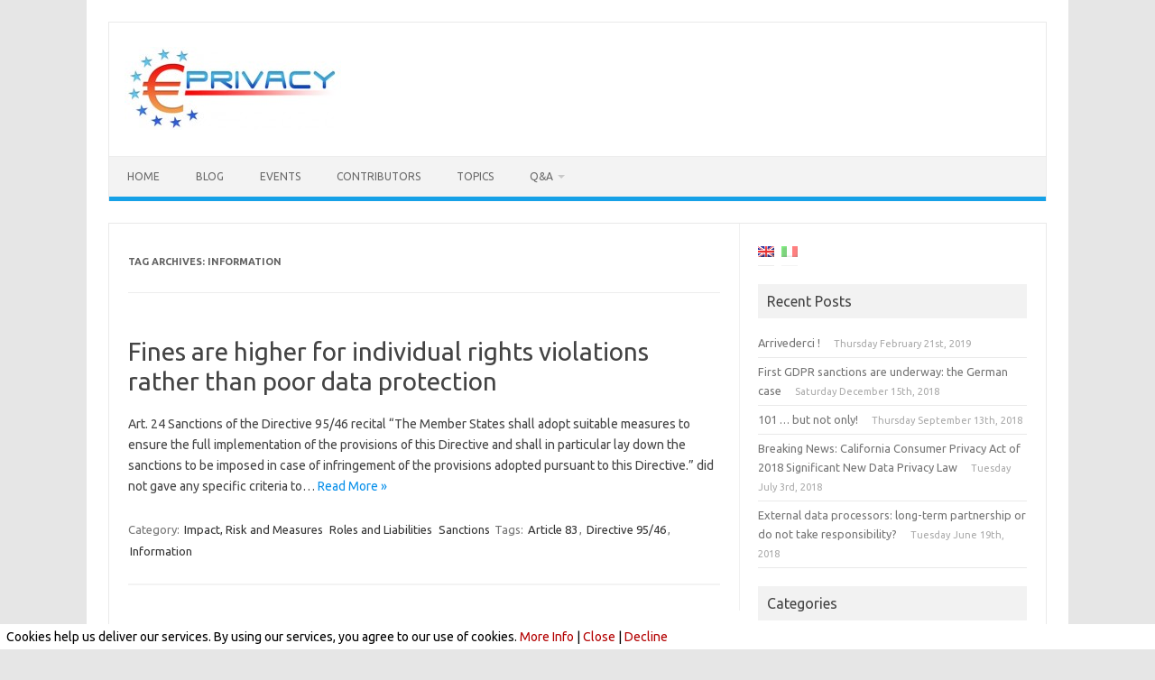

--- FILE ---
content_type: text/html; charset=UTF-8
request_url: https://blog.europrivacy.info/tag/information/
body_size: 11070
content:
<!DOCTYPE html>
<!--[if IE 7]>
<html class="ie ie7" lang="en-US">
<![endif]-->
<!--[if IE 8]>
<html class="ie ie8" lang="en-US">
<![endif]-->
<!--[if !(IE 7) | !(IE 8)  ]><!-->
<html lang="en-US">
<!--<![endif]-->
<head>
<meta charset="UTF-8">
<meta name="viewport" content="width=device-width, initial-scale=1">
<link rel="profile" href="https://gmpg.org/xfn/11">
<link rel="pingback" href="https://blog.europrivacy.info/xmlrpc.php" />
<!--[if lt IE 9]>
<script src="https://blog.europrivacy.info/wp-content/themes/iconic-one/js/html5.js" type="text/javascript"></script>
<![endif]-->
<title>Information &#8211; Europrivacy</title>
<meta name='robots' content='max-image-preview:large' />
        <script type="text/javascript">
            var ecw = document.cookie.replace(/(?:(?:^|.*;\s*)easy-cookie-law\s*\=\s*([^;]*).*$)|^.*$/, "$1");
            function ecl_set_cookie(typ) {
                if(!typ) type = 'visited';
                var d = new Date();
                d.setTime(d.getTime() + (30*24*60*60*1000));
                var expires = "expires="+ d.toUTCString();
                document.cookie = "easy-cookie-law" + "=" + typ + ";" + expires + ";path=/";
            }
            function ecl_is_cookie_accepted(){
                if(ecw == 'visited') return true;
            }
            function ecl_is_cookie_declined(){
                if(ecw == 'declined') return true;
            }
            if(ecl_is_cookie_accepted()) {
                var ecl_scripts = document.createElement('script');
                ecl_scripts.innerHTML = "";
                document.head.appendChild(ecl_scripts);
            }
        </script>
        <link rel='dns-prefetch' href='//fonts.googleapis.com' />
<link rel="alternate" type="application/rss+xml" title="Europrivacy &raquo; Feed" href="https://blog.europrivacy.info/feed/" />
<link rel="alternate" type="application/rss+xml" title="Europrivacy &raquo; Comments Feed" href="https://blog.europrivacy.info/comments/feed/" />
<link rel="alternate" type="application/rss+xml" title="Europrivacy &raquo; Information Tag Feed" href="https://blog.europrivacy.info/tag/information/feed/" />
<style id='wp-img-auto-sizes-contain-inline-css' type='text/css'>
img:is([sizes=auto i],[sizes^="auto," i]){contain-intrinsic-size:3000px 1500px}
/*# sourceURL=wp-img-auto-sizes-contain-inline-css */
</style>
<style id='wp-emoji-styles-inline-css' type='text/css'>

	img.wp-smiley, img.emoji {
		display: inline !important;
		border: none !important;
		box-shadow: none !important;
		height: 1em !important;
		width: 1em !important;
		margin: 0 0.07em !important;
		vertical-align: -0.1em !important;
		background: none !important;
		padding: 0 !important;
	}
/*# sourceURL=wp-emoji-styles-inline-css */
</style>
<style id='wp-block-library-inline-css' type='text/css'>
:root{--wp-block-synced-color:#7a00df;--wp-block-synced-color--rgb:122,0,223;--wp-bound-block-color:var(--wp-block-synced-color);--wp-editor-canvas-background:#ddd;--wp-admin-theme-color:#007cba;--wp-admin-theme-color--rgb:0,124,186;--wp-admin-theme-color-darker-10:#006ba1;--wp-admin-theme-color-darker-10--rgb:0,107,160.5;--wp-admin-theme-color-darker-20:#005a87;--wp-admin-theme-color-darker-20--rgb:0,90,135;--wp-admin-border-width-focus:2px}@media (min-resolution:192dpi){:root{--wp-admin-border-width-focus:1.5px}}.wp-element-button{cursor:pointer}:root .has-very-light-gray-background-color{background-color:#eee}:root .has-very-dark-gray-background-color{background-color:#313131}:root .has-very-light-gray-color{color:#eee}:root .has-very-dark-gray-color{color:#313131}:root .has-vivid-green-cyan-to-vivid-cyan-blue-gradient-background{background:linear-gradient(135deg,#00d084,#0693e3)}:root .has-purple-crush-gradient-background{background:linear-gradient(135deg,#34e2e4,#4721fb 50%,#ab1dfe)}:root .has-hazy-dawn-gradient-background{background:linear-gradient(135deg,#faaca8,#dad0ec)}:root .has-subdued-olive-gradient-background{background:linear-gradient(135deg,#fafae1,#67a671)}:root .has-atomic-cream-gradient-background{background:linear-gradient(135deg,#fdd79a,#004a59)}:root .has-nightshade-gradient-background{background:linear-gradient(135deg,#330968,#31cdcf)}:root .has-midnight-gradient-background{background:linear-gradient(135deg,#020381,#2874fc)}:root{--wp--preset--font-size--normal:16px;--wp--preset--font-size--huge:42px}.has-regular-font-size{font-size:1em}.has-larger-font-size{font-size:2.625em}.has-normal-font-size{font-size:var(--wp--preset--font-size--normal)}.has-huge-font-size{font-size:var(--wp--preset--font-size--huge)}.has-text-align-center{text-align:center}.has-text-align-left{text-align:left}.has-text-align-right{text-align:right}.has-fit-text{white-space:nowrap!important}#end-resizable-editor-section{display:none}.aligncenter{clear:both}.items-justified-left{justify-content:flex-start}.items-justified-center{justify-content:center}.items-justified-right{justify-content:flex-end}.items-justified-space-between{justify-content:space-between}.screen-reader-text{border:0;clip-path:inset(50%);height:1px;margin:-1px;overflow:hidden;padding:0;position:absolute;width:1px;word-wrap:normal!important}.screen-reader-text:focus{background-color:#ddd;clip-path:none;color:#444;display:block;font-size:1em;height:auto;left:5px;line-height:normal;padding:15px 23px 14px;text-decoration:none;top:5px;width:auto;z-index:100000}html :where(.has-border-color){border-style:solid}html :where([style*=border-top-color]){border-top-style:solid}html :where([style*=border-right-color]){border-right-style:solid}html :where([style*=border-bottom-color]){border-bottom-style:solid}html :where([style*=border-left-color]){border-left-style:solid}html :where([style*=border-width]){border-style:solid}html :where([style*=border-top-width]){border-top-style:solid}html :where([style*=border-right-width]){border-right-style:solid}html :where([style*=border-bottom-width]){border-bottom-style:solid}html :where([style*=border-left-width]){border-left-style:solid}html :where(img[class*=wp-image-]){height:auto;max-width:100%}:where(figure){margin:0 0 1em}html :where(.is-position-sticky){--wp-admin--admin-bar--position-offset:var(--wp-admin--admin-bar--height,0px)}@media screen and (max-width:600px){html :where(.is-position-sticky){--wp-admin--admin-bar--position-offset:0px}}

/*# sourceURL=wp-block-library-inline-css */
</style><style id='global-styles-inline-css' type='text/css'>
:root{--wp--preset--aspect-ratio--square: 1;--wp--preset--aspect-ratio--4-3: 4/3;--wp--preset--aspect-ratio--3-4: 3/4;--wp--preset--aspect-ratio--3-2: 3/2;--wp--preset--aspect-ratio--2-3: 2/3;--wp--preset--aspect-ratio--16-9: 16/9;--wp--preset--aspect-ratio--9-16: 9/16;--wp--preset--color--black: #000000;--wp--preset--color--cyan-bluish-gray: #abb8c3;--wp--preset--color--white: #ffffff;--wp--preset--color--pale-pink: #f78da7;--wp--preset--color--vivid-red: #cf2e2e;--wp--preset--color--luminous-vivid-orange: #ff6900;--wp--preset--color--luminous-vivid-amber: #fcb900;--wp--preset--color--light-green-cyan: #7bdcb5;--wp--preset--color--vivid-green-cyan: #00d084;--wp--preset--color--pale-cyan-blue: #8ed1fc;--wp--preset--color--vivid-cyan-blue: #0693e3;--wp--preset--color--vivid-purple: #9b51e0;--wp--preset--gradient--vivid-cyan-blue-to-vivid-purple: linear-gradient(135deg,rgb(6,147,227) 0%,rgb(155,81,224) 100%);--wp--preset--gradient--light-green-cyan-to-vivid-green-cyan: linear-gradient(135deg,rgb(122,220,180) 0%,rgb(0,208,130) 100%);--wp--preset--gradient--luminous-vivid-amber-to-luminous-vivid-orange: linear-gradient(135deg,rgb(252,185,0) 0%,rgb(255,105,0) 100%);--wp--preset--gradient--luminous-vivid-orange-to-vivid-red: linear-gradient(135deg,rgb(255,105,0) 0%,rgb(207,46,46) 100%);--wp--preset--gradient--very-light-gray-to-cyan-bluish-gray: linear-gradient(135deg,rgb(238,238,238) 0%,rgb(169,184,195) 100%);--wp--preset--gradient--cool-to-warm-spectrum: linear-gradient(135deg,rgb(74,234,220) 0%,rgb(151,120,209) 20%,rgb(207,42,186) 40%,rgb(238,44,130) 60%,rgb(251,105,98) 80%,rgb(254,248,76) 100%);--wp--preset--gradient--blush-light-purple: linear-gradient(135deg,rgb(255,206,236) 0%,rgb(152,150,240) 100%);--wp--preset--gradient--blush-bordeaux: linear-gradient(135deg,rgb(254,205,165) 0%,rgb(254,45,45) 50%,rgb(107,0,62) 100%);--wp--preset--gradient--luminous-dusk: linear-gradient(135deg,rgb(255,203,112) 0%,rgb(199,81,192) 50%,rgb(65,88,208) 100%);--wp--preset--gradient--pale-ocean: linear-gradient(135deg,rgb(255,245,203) 0%,rgb(182,227,212) 50%,rgb(51,167,181) 100%);--wp--preset--gradient--electric-grass: linear-gradient(135deg,rgb(202,248,128) 0%,rgb(113,206,126) 100%);--wp--preset--gradient--midnight: linear-gradient(135deg,rgb(2,3,129) 0%,rgb(40,116,252) 100%);--wp--preset--font-size--small: 13px;--wp--preset--font-size--medium: 20px;--wp--preset--font-size--large: 36px;--wp--preset--font-size--x-large: 42px;--wp--preset--spacing--20: 0.44rem;--wp--preset--spacing--30: 0.67rem;--wp--preset--spacing--40: 1rem;--wp--preset--spacing--50: 1.5rem;--wp--preset--spacing--60: 2.25rem;--wp--preset--spacing--70: 3.38rem;--wp--preset--spacing--80: 5.06rem;--wp--preset--shadow--natural: 6px 6px 9px rgba(0, 0, 0, 0.2);--wp--preset--shadow--deep: 12px 12px 50px rgba(0, 0, 0, 0.4);--wp--preset--shadow--sharp: 6px 6px 0px rgba(0, 0, 0, 0.2);--wp--preset--shadow--outlined: 6px 6px 0px -3px rgb(255, 255, 255), 6px 6px rgb(0, 0, 0);--wp--preset--shadow--crisp: 6px 6px 0px rgb(0, 0, 0);}:where(.is-layout-flex){gap: 0.5em;}:where(.is-layout-grid){gap: 0.5em;}body .is-layout-flex{display: flex;}.is-layout-flex{flex-wrap: wrap;align-items: center;}.is-layout-flex > :is(*, div){margin: 0;}body .is-layout-grid{display: grid;}.is-layout-grid > :is(*, div){margin: 0;}:where(.wp-block-columns.is-layout-flex){gap: 2em;}:where(.wp-block-columns.is-layout-grid){gap: 2em;}:where(.wp-block-post-template.is-layout-flex){gap: 1.25em;}:where(.wp-block-post-template.is-layout-grid){gap: 1.25em;}.has-black-color{color: var(--wp--preset--color--black) !important;}.has-cyan-bluish-gray-color{color: var(--wp--preset--color--cyan-bluish-gray) !important;}.has-white-color{color: var(--wp--preset--color--white) !important;}.has-pale-pink-color{color: var(--wp--preset--color--pale-pink) !important;}.has-vivid-red-color{color: var(--wp--preset--color--vivid-red) !important;}.has-luminous-vivid-orange-color{color: var(--wp--preset--color--luminous-vivid-orange) !important;}.has-luminous-vivid-amber-color{color: var(--wp--preset--color--luminous-vivid-amber) !important;}.has-light-green-cyan-color{color: var(--wp--preset--color--light-green-cyan) !important;}.has-vivid-green-cyan-color{color: var(--wp--preset--color--vivid-green-cyan) !important;}.has-pale-cyan-blue-color{color: var(--wp--preset--color--pale-cyan-blue) !important;}.has-vivid-cyan-blue-color{color: var(--wp--preset--color--vivid-cyan-blue) !important;}.has-vivid-purple-color{color: var(--wp--preset--color--vivid-purple) !important;}.has-black-background-color{background-color: var(--wp--preset--color--black) !important;}.has-cyan-bluish-gray-background-color{background-color: var(--wp--preset--color--cyan-bluish-gray) !important;}.has-white-background-color{background-color: var(--wp--preset--color--white) !important;}.has-pale-pink-background-color{background-color: var(--wp--preset--color--pale-pink) !important;}.has-vivid-red-background-color{background-color: var(--wp--preset--color--vivid-red) !important;}.has-luminous-vivid-orange-background-color{background-color: var(--wp--preset--color--luminous-vivid-orange) !important;}.has-luminous-vivid-amber-background-color{background-color: var(--wp--preset--color--luminous-vivid-amber) !important;}.has-light-green-cyan-background-color{background-color: var(--wp--preset--color--light-green-cyan) !important;}.has-vivid-green-cyan-background-color{background-color: var(--wp--preset--color--vivid-green-cyan) !important;}.has-pale-cyan-blue-background-color{background-color: var(--wp--preset--color--pale-cyan-blue) !important;}.has-vivid-cyan-blue-background-color{background-color: var(--wp--preset--color--vivid-cyan-blue) !important;}.has-vivid-purple-background-color{background-color: var(--wp--preset--color--vivid-purple) !important;}.has-black-border-color{border-color: var(--wp--preset--color--black) !important;}.has-cyan-bluish-gray-border-color{border-color: var(--wp--preset--color--cyan-bluish-gray) !important;}.has-white-border-color{border-color: var(--wp--preset--color--white) !important;}.has-pale-pink-border-color{border-color: var(--wp--preset--color--pale-pink) !important;}.has-vivid-red-border-color{border-color: var(--wp--preset--color--vivid-red) !important;}.has-luminous-vivid-orange-border-color{border-color: var(--wp--preset--color--luminous-vivid-orange) !important;}.has-luminous-vivid-amber-border-color{border-color: var(--wp--preset--color--luminous-vivid-amber) !important;}.has-light-green-cyan-border-color{border-color: var(--wp--preset--color--light-green-cyan) !important;}.has-vivid-green-cyan-border-color{border-color: var(--wp--preset--color--vivid-green-cyan) !important;}.has-pale-cyan-blue-border-color{border-color: var(--wp--preset--color--pale-cyan-blue) !important;}.has-vivid-cyan-blue-border-color{border-color: var(--wp--preset--color--vivid-cyan-blue) !important;}.has-vivid-purple-border-color{border-color: var(--wp--preset--color--vivid-purple) !important;}.has-vivid-cyan-blue-to-vivid-purple-gradient-background{background: var(--wp--preset--gradient--vivid-cyan-blue-to-vivid-purple) !important;}.has-light-green-cyan-to-vivid-green-cyan-gradient-background{background: var(--wp--preset--gradient--light-green-cyan-to-vivid-green-cyan) !important;}.has-luminous-vivid-amber-to-luminous-vivid-orange-gradient-background{background: var(--wp--preset--gradient--luminous-vivid-amber-to-luminous-vivid-orange) !important;}.has-luminous-vivid-orange-to-vivid-red-gradient-background{background: var(--wp--preset--gradient--luminous-vivid-orange-to-vivid-red) !important;}.has-very-light-gray-to-cyan-bluish-gray-gradient-background{background: var(--wp--preset--gradient--very-light-gray-to-cyan-bluish-gray) !important;}.has-cool-to-warm-spectrum-gradient-background{background: var(--wp--preset--gradient--cool-to-warm-spectrum) !important;}.has-blush-light-purple-gradient-background{background: var(--wp--preset--gradient--blush-light-purple) !important;}.has-blush-bordeaux-gradient-background{background: var(--wp--preset--gradient--blush-bordeaux) !important;}.has-luminous-dusk-gradient-background{background: var(--wp--preset--gradient--luminous-dusk) !important;}.has-pale-ocean-gradient-background{background: var(--wp--preset--gradient--pale-ocean) !important;}.has-electric-grass-gradient-background{background: var(--wp--preset--gradient--electric-grass) !important;}.has-midnight-gradient-background{background: var(--wp--preset--gradient--midnight) !important;}.has-small-font-size{font-size: var(--wp--preset--font-size--small) !important;}.has-medium-font-size{font-size: var(--wp--preset--font-size--medium) !important;}.has-large-font-size{font-size: var(--wp--preset--font-size--large) !important;}.has-x-large-font-size{font-size: var(--wp--preset--font-size--x-large) !important;}
/*# sourceURL=global-styles-inline-css */
</style>

<style id='classic-theme-styles-inline-css' type='text/css'>
/*! This file is auto-generated */
.wp-block-button__link{color:#fff;background-color:#32373c;border-radius:9999px;box-shadow:none;text-decoration:none;padding:calc(.667em + 2px) calc(1.333em + 2px);font-size:1.125em}.wp-block-file__button{background:#32373c;color:#fff;text-decoration:none}
/*# sourceURL=/wp-includes/css/classic-themes.min.css */
</style>
<link rel='stylesheet' id='dwqa-style-css' href='https://blog.europrivacy.info/wp-content/plugins/dw-question-answer/templates/assets/css/style.css?ver=180720161357' type='text/css' media='all' />
<link rel='stylesheet' id='dwqa-rtl-css' href='https://blog.europrivacy.info/wp-content/plugins/dw-question-answer/templates/assets/css/rtl.css?ver=180720161357' type='text/css' media='all' />
<link rel='stylesheet' id='parent-style-css' href='https://blog.europrivacy.info/wp-content/themes/iconic-one/style.css?ver=6.9' type='text/css' media='all' />
<link rel='stylesheet' id='child-style-css' href='https://blog.europrivacy.info/wp-content/themes/iconic-one-child/style.css?ver=6.9' type='text/css' media='all' />
<link rel='stylesheet' id='themonic-fonts-css' href='https://fonts.googleapis.com/css?family=Ubuntu%3A400%2C700&#038;subset=latin%2Clatin-ext' type='text/css' media='all' />
<link rel='stylesheet' id='themonic-style-css' href='https://blog.europrivacy.info/wp-content/themes/iconic-one-child/style.css?ver=2.4' type='text/css' media='all' />
<link rel='stylesheet' id='custom-style-css' href='https://blog.europrivacy.info/wp-content/themes/iconic-one/custom.css?ver=6.9' type='text/css' media='all' />
<script type="text/javascript" src="https://blog.europrivacy.info/wp-includes/js/jquery/jquery.min.js?ver=3.7.1" id="jquery-core-js"></script>
<script type="text/javascript" src="https://blog.europrivacy.info/wp-includes/js/jquery/jquery-migrate.min.js?ver=3.4.1" id="jquery-migrate-js"></script>
<link rel="https://api.w.org/" href="https://blog.europrivacy.info/wp-json/" /><link rel="alternate" title="JSON" type="application/json" href="https://blog.europrivacy.info/wp-json/wp/v2/tags/251" /><link rel="EditURI" type="application/rsd+xml" title="RSD" href="https://blog.europrivacy.info/xmlrpc.php?rsd" />

<style type="text/css">
.qtranxs_flag_en {background-image: url(https://blog.europrivacy.org/wp-content/plugins/qtranslate-x/flags/gb.png); background-repeat: no-repeat;}
.qtranxs_flag_de {background-image: url(https://blog.europrivacy.org/wp-content/plugins/qtranslate-x/flags/de.png); background-repeat: no-repeat;}
</style>
<link hreflang="en" href="https://blog.europrivacy.info/en/tag/information/" rel="alternate" />
<link hreflang="it" href="https://blog.europrivacy.info/it/tag/information/" rel="alternate" />
<link hreflang="x-default" href="https://blog.europrivacy.info/tag/information/" rel="alternate" />
<meta name="generator" content="qTranslate-X 3.4.6.8" />
<link rel="icon" href="https://blog.europrivacy.info/wp-content/uploads/2016/12/cropped-LogoQuadratoEuroPrivacy512x512_2-32x32.png" sizes="32x32" />
<link rel="icon" href="https://blog.europrivacy.info/wp-content/uploads/2016/12/cropped-LogoQuadratoEuroPrivacy512x512_2-192x192.png" sizes="192x192" />
<link rel="apple-touch-icon" href="https://blog.europrivacy.info/wp-content/uploads/2016/12/cropped-LogoQuadratoEuroPrivacy512x512_2-180x180.png" />
<meta name="msapplication-TileImage" content="https://blog.europrivacy.info/wp-content/uploads/2016/12/cropped-LogoQuadratoEuroPrivacy512x512_2-270x270.png" />
</head>
<body data-rsssl=1 class="archive tag tag-information tag-251 wp-theme-iconic-one wp-child-theme-iconic-one-child custom-font-enabled hfeed">
<div id="page" class="site">
	<a class="skip-link screen-reader-text" href="#main" title="Skip to content">Skip to content</a>
	<header id="masthead" class="site-header" role="banner">
					
		<div class="themonic-logo">
        <a href="https://blog.europrivacy.info/" title="Europrivacy" rel="home"><img src="https://blog.europrivacy.org/wp-content/uploads/2015/05/logo_europrivacy1-e1433920183622.jpg" alt="Europrivacy"></a>
		</div>
				
		<nav id="site-navigation" class="themonic-nav" role="navigation">
		<button class="menu-toggle" aria-controls="menu-top" aria-expanded="false">Menu<label class="iomenu">
  <div class="iolines"></div>
  <div class="iolines"></div>
  <div class="iolines"></div>
</label></button>
			<ul id="menu-top" class="nav-menu"><li id="menu-item-4191" class="menu-item menu-item-type-post_type menu-item-object-page menu-item-home menu-item-4191"><a href="https://blog.europrivacy.info/">Home</a></li>
<li id="menu-item-4192" class="menu-item menu-item-type-post_type menu-item-object-page current_page_parent menu-item-4192"><a href="https://blog.europrivacy.info/blog/">Blog</a></li>
<li id="menu-item-4193" class="menu-item menu-item-type-taxonomy menu-item-object-category menu-item-4193"><a href="https://blog.europrivacy.info/category/events/">Events</a></li>
<li id="menu-item-4194" class="menu-item menu-item-type-post_type menu-item-object-page menu-item-4194"><a href="https://blog.europrivacy.info/authors-page/">Contributors</a></li>
<li id="menu-item-4195" class="menu-item menu-item-type-post_type menu-item-object-page menu-item-4195"><a href="https://blog.europrivacy.info/topics/">Topics</a></li>
<li id="menu-item-4196" class="menu-item menu-item-type-post_type menu-item-object-page menu-item-has-children menu-item-4196"><a href="https://blog.europrivacy.info/qa/">Q&#038;A</a>
<ul class="sub-menu">
	<li id="menu-item-4197" class="menu-item menu-item-type-post_type menu-item-object-page menu-item-4197"><a href="https://blog.europrivacy.info/dwqa-questions/">Questions</a></li>
</ul>
</li>
</ul>		</nav><!-- #site-navigation -->
		<div class="clear"></div>
	</header><!-- #masthead -->
<div id="main" class="wrapper">
	<section id="primary" class="site-content">
		<div id="content" role="main">

					<header class="archive-header">
				<h1 class="archive-title">Tag Archives: <span>Information</span></h1>

						</header><!-- .archive-header -->

			
	<article id="post-1904" class="post-1904 post type-post status-publish format-standard hentry category-impact-risk-and-measures category-roles-and-liabilities category-sanctions tag-article-83 tag-directive-9546 tag-information">
				<header class="entry-header">
						<h2 class="entry-title">
				<a href="https://blog.europrivacy.info/2016/11/21/fines-are-higher-for-individual-rights-violations-rather-than-poor-data-protection/" title="Permalink to Fines are higher for individual rights violations rather than poor data protection" rel="bookmark">Fines are higher for individual rights violations rather than poor data protection</a>
			</h2>
											
		</header><!-- .entry-header -->

									<div class="entry-summary">
				<!-- Ico nic One home page thumbnail with custom excerpt -->
			<div class="excerpt-thumb">
					</div>
			<p>Art. 24 Sanctions of the Directive 95/46 recital &#8220;The Member States shall adopt suitable measures to ensure the full implementation of the provisions of this Directive and shall in particular lay down the sanctions to be imposed in case of infringement of the provisions adopted pursuant to this Directive.&#8221; did not gave any specific criteria to… <span class="read-more"><a href="https://blog.europrivacy.info/2016/11/21/fines-are-higher-for-individual-rights-violations-rather-than-poor-data-protection/">Read More &raquo;</a></span></p>
		</div><!-- .entry-summary -->
			
				
	<footer class="entry-meta">
					<span>Category: <a href="https://blog.europrivacy.info/category/impact-risk-and-measures/" rel="category tag">Impact, Risk and Measures</a> <a href="https://blog.europrivacy.info/category/roles-and-liabilities/" rel="category tag">Roles and Liabilities</a> <a href="https://blog.europrivacy.info/category/sanctions/" rel="category tag">Sanctions</a></span>
								<span>Tags: <a href="https://blog.europrivacy.info/tag/article-83/" rel="tag">Article 83</a>, <a href="https://blog.europrivacy.info/tag/directive-9546/" rel="tag">Directive 95/46</a>, <a href="https://blog.europrivacy.info/tag/information/" rel="tag">Information</a></span>
			
           						</footer><!-- .entry-meta -->
	</article><!-- #post -->

		
		</div><!-- #content -->
	</section><!-- #primary -->


			<div id="secondary" class="widget-area" role="complementary">
			<style type="text/css">
.qtranxs_widget ul { margin: 0; }
.qtranxs_widget ul li
{
display: inline; /* horizontal list, use "list-item" or other appropriate value for vertical list */
list-style-type: none; /* use "initial" or other to enable bullets */
margin: 0 5px 0 0; /* adjust spacing between items */
opacity: 0.5;
-o-transition: 1s ease opacity;
-moz-transition: 1s ease opacity;
-webkit-transition: 1s ease opacity;
transition: 1s ease opacity;
}
//.qtranxs_widget ul li span { margin: 0 5px 0 0; } /* other way to control spacing */
.qtranxs_widget ul li.active { opacity: 0.8; }
.qtranxs_widget ul li:hover { opacity: 1; }
.qtranxs_widget img { box-shadow: none; vertical-align: middle; }
.qtranxs_flag { height:12px; width:18px; display:block; }
.qtranxs_flag_and_text { padding-left:20px; }
.qtranxs_flag span { display:none; }
</style>
<aside id="qtranslate-3" class="widget qtranxs_widget">
<ul class="language-chooser language-chooser-image qtranxs_language_chooser" id="qtranslate-3-chooser">
<li class="lang-en active"><a href="https://blog.europrivacy.info/en/tag/information/" hreflang="en" title="English (en)" class="qtranxs_image qtranxs_image_en"><img src="https://blog.europrivacy.info/wp-content/plugins/qtranslate-x/flags/gb.png" alt="English (en)" /><span style="display:none">English</span></a></li>
<li class="lang-it"><a href="https://blog.europrivacy.info/it/tag/information/" hreflang="it" title="Italiano (it)" class="qtranxs_image qtranxs_image_it"><img src="https://blog.europrivacy.info/wp-content/plugins/qtranslate-x/flags/it.png" alt="Italiano (it)" /><span style="display:none">Italiano</span></a></li>
</ul><div class="qtranxs_widget_end"></div>
</aside>
		<aside id="recent-posts-2" class="widget widget_recent_entries">
		<p class="widget-title">Recent Posts</p>
		<ul>
											<li>
					<a href="https://blog.europrivacy.info/2019/02/21/arrivederci/">Arrivederci !</a>
											<span class="post-date">Thursday February 21st, 2019</span>
									</li>
											<li>
					<a href="https://blog.europrivacy.info/2018/12/15/first-gdpr-sanctions-are-underway-the-german-case/">First GDPR sanctions are underway: the German case</a>
											<span class="post-date">Saturday December 15th, 2018</span>
									</li>
											<li>
					<a href="https://blog.europrivacy.info/2018/09/13/101-but-not-only/">101 &#8230; but not only!</a>
											<span class="post-date">Thursday September 13th, 2018</span>
									</li>
											<li>
					<a href="https://blog.europrivacy.info/2018/07/03/breaking-news-california-consumer-privacy-act-of-2018-significant-new-data-privacy-law/">Breaking News: California Consumer Privacy Act of 2018  Significant New Data Privacy Law</a>
											<span class="post-date">Tuesday July  3rd, 2018</span>
									</li>
											<li>
					<a href="https://blog.europrivacy.info/2018/06/19/external-data-processors-long-term-partnership-or-do-not-take-responsibility/">External data processors: long-term partnership or do not take responsibility?</a>
											<span class="post-date">Tuesday June 19th, 2018</span>
									</li>
					</ul>

		</aside><aside id="categories-2" class="widget widget_categories"><p class="widget-title">Categories</p>
			<ul>
					<li class="cat-item cat-item-233"><a href="https://blog.europrivacy.info/category/codes-of-conduct-and-certification/">Codes of conduct and certification</a> (13)
</li>
	<li class="cat-item cat-item-6"><a href="https://blog.europrivacy.info/category/data-breach/">Data Breach</a> (31)
</li>
	<li class="cat-item cat-item-4"><a href="https://blog.europrivacy.info/category/data-protection-officer/">Data Protection Officer</a> (52)
</li>
	<li class="cat-item cat-item-5"><a href="https://blog.europrivacy.info/category/impact-risk-and-measures/">Impact, Risk and Measures</a> (75)
</li>
	<li class="cat-item cat-item-2"><a href="https://blog.europrivacy.info/category/legal-framework/">Legal framework</a> (124)
</li>
	<li class="cat-item cat-item-17"><a href="https://blog.europrivacy.info/category/open-forum/">Open Forum</a> (65)
</li>
	<li class="cat-item cat-item-7"><a href="https://blog.europrivacy.info/category/privacy-by-design/">Privacy by Design</a> (25)
</li>
	<li class="cat-item cat-item-3"><a href="https://blog.europrivacy.info/category/roles-and-liabilities/">Roles and Liabilities</a> (46)
</li>
	<li class="cat-item cat-item-8"><a href="https://blog.europrivacy.info/category/sanctions/">Sanctions</a> (18)
</li>
			</ul>

			</aside><aside id="tag_cloud-3" class="widget widget_tag_cloud"><p class="widget-title">Tags</p><div class="tagcloud"><a href="https://blog.europrivacy.info/tag/accountability/" class="tag-cloud-link tag-link-39 tag-link-position-1" style="font-size: 15.212121212121pt;" aria-label="accountability (12 items)">accountability</a>
<a href="https://blog.europrivacy.info/tag/compliance/" class="tag-cloud-link tag-link-160 tag-link-position-2" style="font-size: 8pt;" aria-label="compliance (3 items)">compliance</a>
<a href="https://blog.europrivacy.info/tag/comunicazioni-elettroniche/" class="tag-cloud-link tag-link-403 tag-link-position-3" style="font-size: 9.4141414141414pt;" aria-label="comunicazioni elettroniche (4 items)">comunicazioni elettroniche</a>
<a href="https://blog.europrivacy.info/tag/controls/" class="tag-cloud-link tag-link-27 tag-link-position-4" style="font-size: 8pt;" aria-label="controls (3 items)">controls</a>
<a href="https://blog.europrivacy.info/tag/cross-border-banking/" class="tag-cloud-link tag-link-38 tag-link-position-5" style="font-size: 11.535353535354pt;" aria-label="cross border banking (6 items)">cross border banking</a>
<a href="https://blog.europrivacy.info/tag/cyber-security/" class="tag-cloud-link tag-link-114 tag-link-position-6" style="font-size: 10.545454545455pt;" aria-label="Cyber security (5 items)">Cyber security</a>
<a href="https://blog.europrivacy.info/tag/data-breach/" class="tag-cloud-link tag-link-18 tag-link-position-7" style="font-size: 16.20202020202pt;" aria-label="data breach (14 items)">data breach</a>
<a href="https://blog.europrivacy.info/tag/data-protection-officer/" class="tag-cloud-link tag-link-9 tag-link-position-8" style="font-size: 19.030303030303pt;" aria-label="Data Protection Officer (23 items)">Data Protection Officer</a>
<a href="https://blog.europrivacy.info/tag/diritto-alloblio/" class="tag-cloud-link tag-link-162 tag-link-position-9" style="font-size: 9.4141414141414pt;" aria-label="diritto all&#039;oblio (4 items)">diritto all&#039;oblio</a>
<a href="https://blog.europrivacy.info/tag/dpa/" class="tag-cloud-link tag-link-269 tag-link-position-10" style="font-size: 10.545454545455pt;" aria-label="DPA (5 items)">DPA</a>
<a href="https://blog.europrivacy.info/tag/dp-impact-analysis/" class="tag-cloud-link tag-link-28 tag-link-position-11" style="font-size: 9.4141414141414pt;" aria-label="DP Impact analysis (4 items)">DP Impact analysis</a>
<a href="https://blog.europrivacy.info/tag/dpo/" class="tag-cloud-link tag-link-10 tag-link-position-12" style="font-size: 19.313131313131pt;" aria-label="DPO (24 items)">DPO</a>
<a href="https://blog.europrivacy.info/tag/e-privacy/" class="tag-cloud-link tag-link-402 tag-link-position-13" style="font-size: 8pt;" aria-label="e-privacy (3 items)">e-privacy</a>
<a href="https://blog.europrivacy.info/tag/edps/" class="tag-cloud-link tag-link-50 tag-link-position-14" style="font-size: 10.545454545455pt;" aria-label="EDPS (5 items)">EDPS</a>
<a href="https://blog.europrivacy.info/tag/eu/" class="tag-cloud-link tag-link-15 tag-link-position-15" style="font-size: 12.949494949495pt;" aria-label="EU (8 items)">EU</a>
<a href="https://blog.europrivacy.info/tag/eu-council-general-approach/" class="tag-cloud-link tag-link-55 tag-link-position-16" style="font-size: 11.535353535354pt;" aria-label="EU Council General Approach (6 items)">EU Council General Approach</a>
<a href="https://blog.europrivacy.info/tag/eu-council-proposal/" class="tag-cloud-link tag-link-30 tag-link-position-17" style="font-size: 15.212121212121pt;" aria-label="EU Council proposal (12 items)">EU Council proposal</a>
<a href="https://blog.europrivacy.info/tag/european-commission/" class="tag-cloud-link tag-link-83 tag-link-position-18" style="font-size: 9.4141414141414pt;" aria-label="European Commission (4 items)">European Commission</a>
<a href="https://blog.europrivacy.info/tag/fines/" class="tag-cloud-link tag-link-19 tag-link-position-19" style="font-size: 8pt;" aria-label="fines (3 items)">fines</a>
<a href="https://blog.europrivacy.info/tag/garante-privacy/" class="tag-cloud-link tag-link-202 tag-link-position-20" style="font-size: 11.535353535354pt;" aria-label="garante privacy (6 items)">garante privacy</a>
<a href="https://blog.europrivacy.info/tag/gdpr/" class="tag-cloud-link tag-link-60 tag-link-position-21" style="font-size: 22pt;" aria-label="GDPR (38 items)">GDPR</a>
<a href="https://blog.europrivacy.info/tag/general-data-protection-regulation/" class="tag-cloud-link tag-link-12 tag-link-position-22" style="font-size: 21.575757575758pt;" aria-label="General Data Protection Regulation (35 items)">General Data Protection Regulation</a>
<a href="https://blog.europrivacy.info/tag/healthcare/" class="tag-cloud-link tag-link-150 tag-link-position-23" style="font-size: 11.535353535354pt;" aria-label="healthcare (6 items)">healthcare</a>
<a href="https://blog.europrivacy.info/tag/healthcare-information/" class="tag-cloud-link tag-link-151 tag-link-position-24" style="font-size: 8pt;" aria-label="healthcare information (3 items)">healthcare information</a>
<a href="https://blog.europrivacy.info/tag/informativa/" class="tag-cloud-link tag-link-323 tag-link-position-25" style="font-size: 8pt;" aria-label="informativa (3 items)">informativa</a>
<a href="https://blog.europrivacy.info/tag/marketing/" class="tag-cloud-link tag-link-280 tag-link-position-26" style="font-size: 9.4141414141414pt;" aria-label="marketing (4 items)">marketing</a>
<a href="https://blog.europrivacy.info/tag/national-legislations/" class="tag-cloud-link tag-link-36 tag-link-position-27" style="font-size: 15.212121212121pt;" aria-label="national legislations (12 items)">national legislations</a>
<a href="https://blog.europrivacy.info/tag/organization/" class="tag-cloud-link tag-link-14 tag-link-position-28" style="font-size: 17.616161616162pt;" aria-label="Organization (18 items)">Organization</a>
<a href="https://blog.europrivacy.info/tag/pia/" class="tag-cloud-link tag-link-127 tag-link-position-29" style="font-size: 10.545454545455pt;" aria-label="PIA (5 items)">PIA</a>
<a href="https://blog.europrivacy.info/tag/privacy/" class="tag-cloud-link tag-link-117 tag-link-position-30" style="font-size: 12.242424242424pt;" aria-label="Privacy (7 items)">Privacy</a>
<a href="https://blog.europrivacy.info/tag/privacy-by-default/" class="tag-cloud-link tag-link-21 tag-link-position-31" style="font-size: 9.4141414141414pt;" aria-label="privacy by default (4 items)">privacy by default</a>
<a href="https://blog.europrivacy.info/tag/privacy-by-design/" class="tag-cloud-link tag-link-20 tag-link-position-32" style="font-size: 14.787878787879pt;" aria-label="privacy by design (11 items)">privacy by design</a>
<a href="https://blog.europrivacy.info/tag/privacy-impact-assessment/" class="tag-cloud-link tag-link-24 tag-link-position-33" style="font-size: 15.777777777778pt;" aria-label="privacy impact assessment (13 items)">privacy impact assessment</a>
<a href="https://blog.europrivacy.info/tag/privacy-shield/" class="tag-cloud-link tag-link-164 tag-link-position-34" style="font-size: 11.535353535354pt;" aria-label="privacy shield (6 items)">privacy shield</a>
<a href="https://blog.europrivacy.info/tag/processes/" class="tag-cloud-link tag-link-49 tag-link-position-35" style="font-size: 9.4141414141414pt;" aria-label="processes (4 items)">processes</a>
<a href="https://blog.europrivacy.info/tag/protection-of-anonymity/" class="tag-cloud-link tag-link-47 tag-link-position-36" style="font-size: 9.4141414141414pt;" aria-label="protection of anonymity (4 items)">protection of anonymity</a>
<a href="https://blog.europrivacy.info/tag/right-to-be-forgotten/" class="tag-cloud-link tag-link-46 tag-link-position-37" style="font-size: 12.242424242424pt;" aria-label="right to be forgotten (7 items)">right to be forgotten</a>
<a href="https://blog.europrivacy.info/tag/risk-assessment/" class="tag-cloud-link tag-link-23 tag-link-position-38" style="font-size: 14.222222222222pt;" aria-label="risk assessment (10 items)">risk assessment</a>
<a href="https://blog.europrivacy.info/tag/risk-evaluation/" class="tag-cloud-link tag-link-29 tag-link-position-39" style="font-size: 12.242424242424pt;" aria-label="risk evaluation (7 items)">risk evaluation</a>
<a href="https://blog.europrivacy.info/tag/safe-harbour/" class="tag-cloud-link tag-link-80 tag-link-position-40" style="font-size: 14.222222222222pt;" aria-label="safe harbour (10 items)">safe harbour</a>
<a href="https://blog.europrivacy.info/tag/security-measure/" class="tag-cloud-link tag-link-26 tag-link-position-41" style="font-size: 9.4141414141414pt;" aria-label="Security measure (4 items)">Security measure</a>
<a href="https://blog.europrivacy.info/tag/security-summit/" class="tag-cloud-link tag-link-201 tag-link-position-42" style="font-size: 9.4141414141414pt;" aria-label="Security Summit (4 items)">Security Summit</a>
<a href="https://blog.europrivacy.info/tag/what-to-achieve/" class="tag-cloud-link tag-link-44 tag-link-position-43" style="font-size: 11.535353535354pt;" aria-label="what to achieve (6 items)">what to achieve</a>
<a href="https://blog.europrivacy.info/tag/what-to-do/" class="tag-cloud-link tag-link-43 tag-link-position-44" style="font-size: 15.777777777778pt;" aria-label="what to do (13 items)">what to do</a>
<a href="https://blog.europrivacy.info/tag/wp29/" class="tag-cloud-link tag-link-81 tag-link-position-45" style="font-size: 16.20202020202pt;" aria-label="wp29 (14 items)">wp29</a></div>
</aside><aside id="search-2" class="widget widget_search"><form role="search" method="get" id="searchform" class="searchform" action="https://blog.europrivacy.info/">
				<div>
					<label class="screen-reader-text" for="s">Search for:</label>
					<input type="text" value="" name="s" id="s" />
					<input type="submit" id="searchsubmit" value="Search" />
				</div>
			</form></aside>		</div><!-- #secondary -->
		</div><!-- #main .wrapper -->
	<footer id="colophon" role="contentinfo">
		<div class="site-info">
		<div class="footercopy"><p style="line-height: 1em">
<font size="1"><a href="http://www.aused.org/" target="_blank"><u>AUSED</u></a>
<a href="http://www.clusit.it/homee.htm" target="_blank"><u>Clusit</u></a>
<a href="http://www.oracle.com/it/technologies/security/partner-171975-ita.html" target="_blank"><u>Oracle Community for Security</u></a><a href="https://clusit.it/informazioni-legali-e-sul-copyright/" target="_blank"> - <u>Terms of Service</u></a>
<a href="https://clusit.it/privacy-e-cookie-policy/" target="_blank"><u>Privacy Policy</u></a>
<a href="https://clusit.it/privacy-e-cookie-policy/" target="_blank"><u>Cookies Policy</u></a> - 

<a href="https://blog.europrivacy.org/it/europrivacy-manifesto/" target="_blank"><u>Europrivacy Manifesto</u></a>
<br />
  Except where otherwise noted the content of this web site is licensed under a <u><a href="http://creativecommons.org/licenses/by-sa/4.0/" target="_blank">Creative Common Attribution-ShareAlike 4.0</a></u> International license
<br />
  Europrivacy.info completed its task. The site is closed -  Europrivacy.info ha terminato il suo compito. Il sito è chiuso
</font></p></div>
		<div class="footercredit"></div>
		<div class="clear"></div>
		</div><!-- .site-info -->
		</footer><!-- #colophon -->
		<div class="site-wordpress">
				<a href="https://themonic.com/iconic-one/">Iconic One</a> Theme | Powered by <a href="https://wordpress.org">Wordpress</a>
				</div><!-- .site-info -->
				<div class="clear"></div>
</div><!-- #page -->

        <div id='ecl-notice'></div>
        <script type="text/javascript">
            var ecln = document.getElementById('ecl-notice');
            function ecl_close_and_send(){
                ecl_close_notice();
                ecl_set_cookie('visited');
            }
            function ecl_close_notice(){
                if(ecln) ecln.style.display = "none";
            }
            function ecl_decline(){
                ecl_set_cookie('declined');
            }
            if(ecl_is_cookie_accepted() || ecl_is_cookie_declined() ) {
                ecl_close_notice();
            }else{
                if(ecln) ecln.innerHTML = "<style type='text/css'>#ecl-notice{position: fixed; z-index: 1000000; bottom: 0; left: 0; width: 100%; font-size: 14px; padding: 0.5em; background-color: #ffffff; color: #000000;}#ecl-notice a{color:#b30000;}</style><div id='ecl-notice'>Cookies help us deliver our services. By using our services, you agree to our use of cookies. <a href='https://blog.europrivacy.org/cookie-policy/' target='_blank' class='ecl_link_more'>More Info</a> | <a href onclick='ecl_close_and_send();' id='ecl_link_close'>Close</a> | <a href onclick='ecl_decline()';>Decline</a></div>";
                            }
        </script>
        <script type="speculationrules">
{"prefetch":[{"source":"document","where":{"and":[{"href_matches":"/*"},{"not":{"href_matches":["/wp-*.php","/wp-admin/*","/wp-content/uploads/*","/wp-content/*","/wp-content/plugins/*","/wp-content/themes/iconic-one-child/*","/wp-content/themes/iconic-one/*","/*\\?(.+)"]}},{"not":{"selector_matches":"a[rel~=\"nofollow\"]"}},{"not":{"selector_matches":".no-prefetch, .no-prefetch a"}}]},"eagerness":"conservative"}]}
</script>
<script type="text/javascript" src="https://blog.europrivacy.info/wp-content/plugins/simple-share-buttons-adder/js/ssba.js?ver=1758740192" id="simple-share-buttons-adder-ssba-js"></script>
<script type="text/javascript" id="simple-share-buttons-adder-ssba-js-after">
/* <![CDATA[ */
Main.boot( [] );
//# sourceURL=simple-share-buttons-adder-ssba-js-after
/* ]]> */
</script>
<script type="text/javascript" src="https://blog.europrivacy.info/wp-content/themes/iconic-one/js/selectnav.js?ver=1.0" id="themonic-mobile-navigation-js"></script>
<script id="wp-emoji-settings" type="application/json">
{"baseUrl":"https://s.w.org/images/core/emoji/17.0.2/72x72/","ext":".png","svgUrl":"https://s.w.org/images/core/emoji/17.0.2/svg/","svgExt":".svg","source":{"concatemoji":"https://blog.europrivacy.info/wp-includes/js/wp-emoji-release.min.js?ver=6.9"}}
</script>
<script type="module">
/* <![CDATA[ */
/*! This file is auto-generated */
const a=JSON.parse(document.getElementById("wp-emoji-settings").textContent),o=(window._wpemojiSettings=a,"wpEmojiSettingsSupports"),s=["flag","emoji"];function i(e){try{var t={supportTests:e,timestamp:(new Date).valueOf()};sessionStorage.setItem(o,JSON.stringify(t))}catch(e){}}function c(e,t,n){e.clearRect(0,0,e.canvas.width,e.canvas.height),e.fillText(t,0,0);t=new Uint32Array(e.getImageData(0,0,e.canvas.width,e.canvas.height).data);e.clearRect(0,0,e.canvas.width,e.canvas.height),e.fillText(n,0,0);const a=new Uint32Array(e.getImageData(0,0,e.canvas.width,e.canvas.height).data);return t.every((e,t)=>e===a[t])}function p(e,t){e.clearRect(0,0,e.canvas.width,e.canvas.height),e.fillText(t,0,0);var n=e.getImageData(16,16,1,1);for(let e=0;e<n.data.length;e++)if(0!==n.data[e])return!1;return!0}function u(e,t,n,a){switch(t){case"flag":return n(e,"\ud83c\udff3\ufe0f\u200d\u26a7\ufe0f","\ud83c\udff3\ufe0f\u200b\u26a7\ufe0f")?!1:!n(e,"\ud83c\udde8\ud83c\uddf6","\ud83c\udde8\u200b\ud83c\uddf6")&&!n(e,"\ud83c\udff4\udb40\udc67\udb40\udc62\udb40\udc65\udb40\udc6e\udb40\udc67\udb40\udc7f","\ud83c\udff4\u200b\udb40\udc67\u200b\udb40\udc62\u200b\udb40\udc65\u200b\udb40\udc6e\u200b\udb40\udc67\u200b\udb40\udc7f");case"emoji":return!a(e,"\ud83e\u1fac8")}return!1}function f(e,t,n,a){let r;const o=(r="undefined"!=typeof WorkerGlobalScope&&self instanceof WorkerGlobalScope?new OffscreenCanvas(300,150):document.createElement("canvas")).getContext("2d",{willReadFrequently:!0}),s=(o.textBaseline="top",o.font="600 32px Arial",{});return e.forEach(e=>{s[e]=t(o,e,n,a)}),s}function r(e){var t=document.createElement("script");t.src=e,t.defer=!0,document.head.appendChild(t)}a.supports={everything:!0,everythingExceptFlag:!0},new Promise(t=>{let n=function(){try{var e=JSON.parse(sessionStorage.getItem(o));if("object"==typeof e&&"number"==typeof e.timestamp&&(new Date).valueOf()<e.timestamp+604800&&"object"==typeof e.supportTests)return e.supportTests}catch(e){}return null}();if(!n){if("undefined"!=typeof Worker&&"undefined"!=typeof OffscreenCanvas&&"undefined"!=typeof URL&&URL.createObjectURL&&"undefined"!=typeof Blob)try{var e="postMessage("+f.toString()+"("+[JSON.stringify(s),u.toString(),c.toString(),p.toString()].join(",")+"));",a=new Blob([e],{type:"text/javascript"});const r=new Worker(URL.createObjectURL(a),{name:"wpTestEmojiSupports"});return void(r.onmessage=e=>{i(n=e.data),r.terminate(),t(n)})}catch(e){}i(n=f(s,u,c,p))}t(n)}).then(e=>{for(const n in e)a.supports[n]=e[n],a.supports.everything=a.supports.everything&&a.supports[n],"flag"!==n&&(a.supports.everythingExceptFlag=a.supports.everythingExceptFlag&&a.supports[n]);var t;a.supports.everythingExceptFlag=a.supports.everythingExceptFlag&&!a.supports.flag,a.supports.everything||((t=a.source||{}).concatemoji?r(t.concatemoji):t.wpemoji&&t.twemoji&&(r(t.twemoji),r(t.wpemoji)))});
//# sourceURL=https://blog.europrivacy.info/wp-includes/js/wp-emoji-loader.min.js
/* ]]> */
</script>
</body>
</html>

--- FILE ---
content_type: text/css
request_url: https://blog.europrivacy.info/wp-content/themes/iconic-one-child/style.css?ver=6.9
body_size: 1068
content:
/*
 Theme Name:     Iconic One Child Theme
 Theme URI:      http://example.com/iconic-one-child/
 Description:    A bare-bones child theme for use with Iconic One Theme 
 Author:         Edward Zivkovic
 Author URI:     http://example.com
 Template:       iconic-one
 Version:        1.0.0
*/
 
/* Add Custom CSS after this line */

div#logo-sponsor table tr td,
div#logo-sponsor table tr td img {
    vertical-align:middle;
    text-align: center;
}


/* crop immagini rettangolari in authors-page*/
img.avatar {
    object-fit: cover;
}

/*  Elimina la biografia dai Post */
.post .author-info {
    display: none;
}

/* Nasconde il flag  "Mostra la barra degli strumenti quando si visualizza il sito" dal backoffice */
tr.show-admin-bar.user-admin-bar-front-wrap {
    display: none;
}

/* Inizio gestione tabelle migliorate graficamente */

.tabella-migliorata {
  background: white;
  border-radius:3px;
  border-collapse: collapse;
  height: 320px;
  margin: auto;
  max-width: 600px;
  padding:5px;
  width: 100%;
  box-shadow: 0 5px 10px rgba(0, 0, 0, 0.1);
  animation: float 5s infinite;
}
 
.tabella-migliorata th {
  color:#D5DDE5;;
  background:#1b1e24;
  border-bottom:4px solid #9ea7af;
  border-right: 1px solid #343a45;
  font-size:23px;
  font-weight: 100;
  padding:24px;
  text-align:left;
  text-shadow: 0 1px 1px rgba(0, 0, 0, 0.1);
  vertical-align:middle;
}

.tabella-migliorata th:first-child {
  border-top-left-radius:3px;
}
 
.tabella-migliorata th:last-child {
  border-top-right-radius:3px;
  border-right:none;
}
  
.tabella-migliorata tr {
  border-top: 1px solid #C1C3D1;
  border-bottom-: 1px solid #C1C3D1;
  color:#666B85;
  font-size:16px;
  font-weight:normal;
  text-shadow: 0 1px 1px rgba(256, 256, 256, 0.1);
}
 
.tabella-migliorata tr:hover td {
  background:#4E5066;
  color:#FFFFFF;
  border-top: 1px solid #22262e;
  border-bottom: 1px solid #22262e;
}
 
.tabella-migliorata tr:first-child {
  border-top:none;
}

.tabella-migliorata tr:last-child {
  border-bottom:none;
}

/* 
.tabella-migliorata tr:nth-child(odd) td {
  background:#EBEBEB;
}
 
.tabella-migliorata tr:nth-child(odd):hover td {
  background:#4E5066;
}
*/

.tabella-migliorata tr:last-child td:first-child {
  border-bottom-left-radius:3px;
}
 
.tabella-migliorata tr:last-child td:last-child {
  border-bottom-right-radius:3px;
}
 
.tabella-migliorata td {
  background:#FFFFFF;
  padding:20px;
  text-align:left;
  vertical-align:middle;
  font-weight:300;
  text-shadow: -1px -1px 1px rgba(0, 0, 0, 0.1);
  border-right: 1px solid #C1C3D1;
}

.tabella-migliorata td:last-child {
  border-right: 0px;
}

.tabella-migliorata th.text-left {
  text-align: left;
}

.tabella-migliorata th.text-center {
  text-align: center;
}

.tabella-migliorata th.text-right {
  text-align: right;
}

.tabella-migliorata td.text-left {
  text-align: left;
}

.tabella-migliorata td.text-center {
  text-align: center;
}

.tabella-migliorata td.text-right {
  text-align: right;
}

.tabella-migliorata2Colonne tr td:first-child{width: "30%";font-weight: bold;}
.tabella-migliorata2Colonne tr td:last-child{width: "70%"}

/* Fine gestione tabelle migliorate graficamente */
